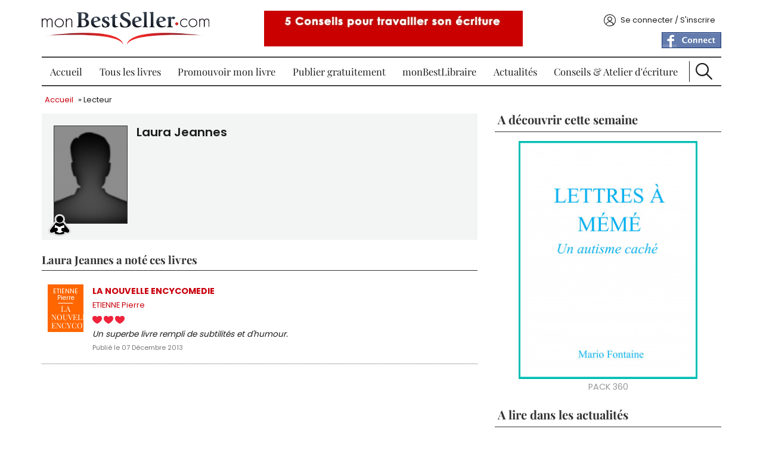

--- FILE ---
content_type: application/javascript
request_url: https://www.monbestseller.com/sites/default/files/js/js_Dl41bxfW8oL5yXOg2-XFPlzIBhF-MH1Vg6w5s225rWc.js
body_size: 2439
content:
(function ($, Drupal) {

  "use strict";

  if (!$.mbs){
    $.mbs = {};
  }

  $.mbs.jsLinks = function (el, options) {
    var base = this;

    base.options = $.extend({}, $.mbs.jsLinks.defaultOptions, options);
    base.$el = $(el);
    base.el = el;

    base.$el.data("mbs.jsLinks", base);

    base.attrs = {};

    base.init = function () {
      $.each(base.$el[0].attributes, function(idx, attr) {
        var attrName = attr.nodeName;
        if(attrName == 'data-href'){
          attrName = 'href';
        }
        base.attrs[attrName] = attr.nodeValue;
      });
      base.$el.replaceWith(base.replaceWithCallback());
    };

    base.replaceWithCallback = function() {
      return $("<a/>", base.attrs).append(base.$el.contents());
    };

    base.init();
  };

  $.mbs.jsLinks.defaultOptions = {
  };

  $.fn.mbs_jsLinks = function (options) {
    this.each(function () {
      var instance = $(this).data("mbs.jsLinks");
      if (instance === undefined)
        new $.mbs.jsLinks(this, options);
    });
    return this;
  };

  $.fn.get_mbs_jsLinks = function () {
    return this.data("mbs.jsLinks");
  };


  Drupal.behaviors.mbs_jsLinks = {
    attach: function (context, settings) {
      $(".js-link", context).mbs_jsLinks();
    }
  };

})(jQuery, Drupal);
;
(function ($) {

  if (!$.Mbs)
    $.Mbs = new Object();

  $.Mbs.Ads360 = function (el, options) {
    var base = this;

    base.$el = $(el);
    base.el = el;
    base.items = '.book';
    base.$items = $(base.items, base.$el);
    base.$space = $('.pane-content', base.$el);

    base.$el.data('Mbs.Ads360', base);

    base.current = 0;

    base.init = function () {
      base.options = $.extend({}, $.Mbs.Ads360.defaultOptions, options);
      base.shuffleBooks();
      base.refreshItems();
      base.play();
    };

    base.play = function () {
      base.tempo = setInterval(base.rotation, base.options.tempo);
    };

    base.refreshItems = function () {
      base.$items.hide();
      base.$items.eq(base.current).fadeIn(500);
    };

    base.shuffleBooks = function () {
      base.$items = base.shuffle(base.$items);
      base.setToSpace(base.$items);
    };

    base.rotation = function () {
      base.current++;
      if (base.current >= base.$items.length)
        base.current = 0;

      base.refreshItems();
    };

    base.setToSpace = function ($items) {
      $items.each(function (i, item) {
        base.$space.append(item);
      });
    };


    base.shuffle = function (e) {
      for (var j, x, i = e.length; i; j = parseInt(Math.random() * i), x = e[--i], e[i] = e[j], e[j] = x)
        ;
      return e;
    };

    base.init();
  };

  $.Mbs.Ads360.defaultOptions = {
    tempo: 10000
  };

  $.fn.MbsAds360 = function (options) {
    return this.each(function () {
      (new $.Mbs.Ads360(this, options));
    });
  };


  Drupal.behaviors.mbs_ads_360 = {
    attach: function (context, settings) {
      $('#pack-360', context).MbsAds360();
    }
  };
})(jQuery);;
(function ($) {

  if (!$.Mbs)
    $.Mbs = new Object();

  $.Mbs.MbsPush = function (el, options) {
    var base = this;

    base.options = $.extend({}, $.Mbs.MbsPush.defaultOptions, options);

    base.$el = $(el);
    base.el = el;
    base.$items = $(base.options.itemsSelector, base.$el);

    base.current = 0;
    base.tempo = 0;

    base.$el.data("Mbs.MbsPush", base);

    base.init = function () {
      base.$el.css({position: 'relative'});
      base.$items.hide();
      base.$items.css({position: 'absolute', top: 0});
      $(window).bind('load', function () {
        base.current = -1;
        base.next();

        base.play();
      });
    };

    base.play = function () {
      base.tempo = setInterval(base.next, base.options.tempo);
    };

    base.stop = function () {
      clearInterval(base.tempo);
    };

    base.next = function () {
      var $prev = base.$items.eq(base.current);
      base.current++;

      if (base.current >= base.$items.length)
        base.current = 0;

      var $current = base.$items.eq(base.current);
      $current.css({zIndex: 1});
      base.$el.css({height: $current.outerHeight(true)});
      var imgsrc = $('img', $current).attr('src');
      $('img', $current).attr('src', '');
      $('img', $current).attr('src', imgsrc);
      $current.fadeIn(function () {
        $current.css({zIndex: 0});
        $prev.hide();
      }, base.options.effectSpeed);
    };

    base.init();
  };

  $.Mbs.MbsPush.defaultOptions = {
    tempo: 10000,
    speedEffect: 500,
    itemsSelector: '.entity-mbs-push'
  };

  $.fn.MbsPush = function (options) {
    return this.each(function () {
      (new $.Mbs.MbsPush(this, options));
    });
  };

  Drupal.behaviors.mbs_push = {
    attach: function (context, settings) {
      $('.pane-mbspush', context).MbsPush();
    }
  };

})(jQuery);;
/**
 * @file
 *
 * Fivestar JavaScript behaviors integration.
 */

/**
 * Create a degradeable star rating interface out of a simple form structure.
 *
 * Originally based on the Star Rating jQuery plugin by Wil Stuckey:
 * http://sandbox.wilstuckey.com/jquery-ratings/
 */
(function($){ // Create local scope.

Drupal.behaviors.fivestar = {
  attach: function (context) {
    $(context).find('div.fivestar-form-item').once('fivestar', function() {
      var $this = $(this);
      var $container = $('<div class="fivestar-widget clearfix"></div>');
      var $select = $('select', $this);

      // Setup the cancel button
      var $cancel = $('option[value="0"]', $this);
      if ($cancel.length) {
        $('<div class="cancel"><a href="#0" title="' + $cancel.text() + '">' + $cancel.text() + '</a></div>')
          .appendTo($container);
      }

      // Setup the rating buttons
      var $options = $('option', $this).not('[value="-"], [value="0"]');
      var index = -1;
      $options.each(function(i, element) {
        var classes = 'star-' + (i+1);
        classes += (i + 1) % 2 == 0 ? ' even' : ' odd';
        classes += i == 0 ? ' star-first' : '';
        classes += i + 1 == $options.length ? ' star-last' : '';
        $('<div class="star"><a href="#' + element.value + '" title="' + element.text + '">' + element.text + '</a></div>')
          .addClass(classes)
          .appendTo($container);
        if (element.value == $select.val()) {
          index = i + 1;
        }
      });

      if (index != -1) {
        $container.find('.star').slice(0, index).addClass('on');
      }
      $container.addClass('fivestar-widget-' + ($options.length));
      $container.find('a')
        .bind('click', $this, Drupal.behaviors.fivestar.rate)
        .bind('mouseover', $this, Drupal.behaviors.fivestar.hover);

      $container.bind('mouseover mouseout', $this, Drupal.behaviors.fivestar.hover);

      // Attach the new widget and hide the existing widget.
      $select.after($container).css('display', 'none');

      // Allow other modules to modify the widget.
      Drupal.attachBehaviors($this);
    });
  },
  rate: function(event) {
    var $this = $(this);
    var $widget = event.data;
    var value = this.hash.replace('#', '');
    $('select', $widget).val(value).change();
    var $this_star = (value == 0) ? $this.parent().parent().find('.star') : $this.closest('.star');
    $this_star.prevAll('.star').andSelf().addClass('on');
    $this_star.nextAll('.star').removeClass('on');
    if(value==0){
      $this_star.removeClass('on');
    }

    event.preventDefault();
  },
  hover: function(event) {
    var $this = $(this);
    var $widget = event.data;
    var $target = $(event.target);
    var $stars = $('.star', $this);

    if (event.type == 'mouseover') {
      var index = $stars.index($target.parent());
      $stars.each(function(i, element) {
        if (i <= index) {
          $(element).addClass('hover');
        } else {
          $(element).removeClass('hover');
        }
      });
    } else {
      $stars.removeClass('hover');
    }
  }
};

})(jQuery);
;
(function ($) {

  if (!$.mbs)
    $.mbs = new Object();


  $.mbs.chapitre_concours = function (el, options) {
    var base = this;

    base.options = $.extend({}, $.mbs.chapitre_concours.defaultOptions, options);

    base.$el = $(el);
    base.el = el;

    base.$close = $('.close-me', base.$el);

    base.$el.data("mbs.chapitre_concours", base);

    base.init = function () {
      base.$close.bind('click', $.proxy(base.onClick, base));
    };

    base.onClick = function () {
      base.$el.toggleClass('closed');
    };

    base.init();
  };

  $.mbs.chapitre_concours.defaultOptions = {
  };

  $.fn.mbs_chapitre_concours = function (options) {
    this.each(function () {
      var instance = $(this).data("mbs.chapitre_concours");
      if (instance === undefined)
        new $.mbs.chapitre_concours(this, options);
    });
    return this;
  };


  Drupal.behaviors.mbs_chapitre_concours = {
    attach: function (context, settings) {
      $('#menu-push', context).mbs_chapitre_concours();
    }
  };
})(jQuery);;
